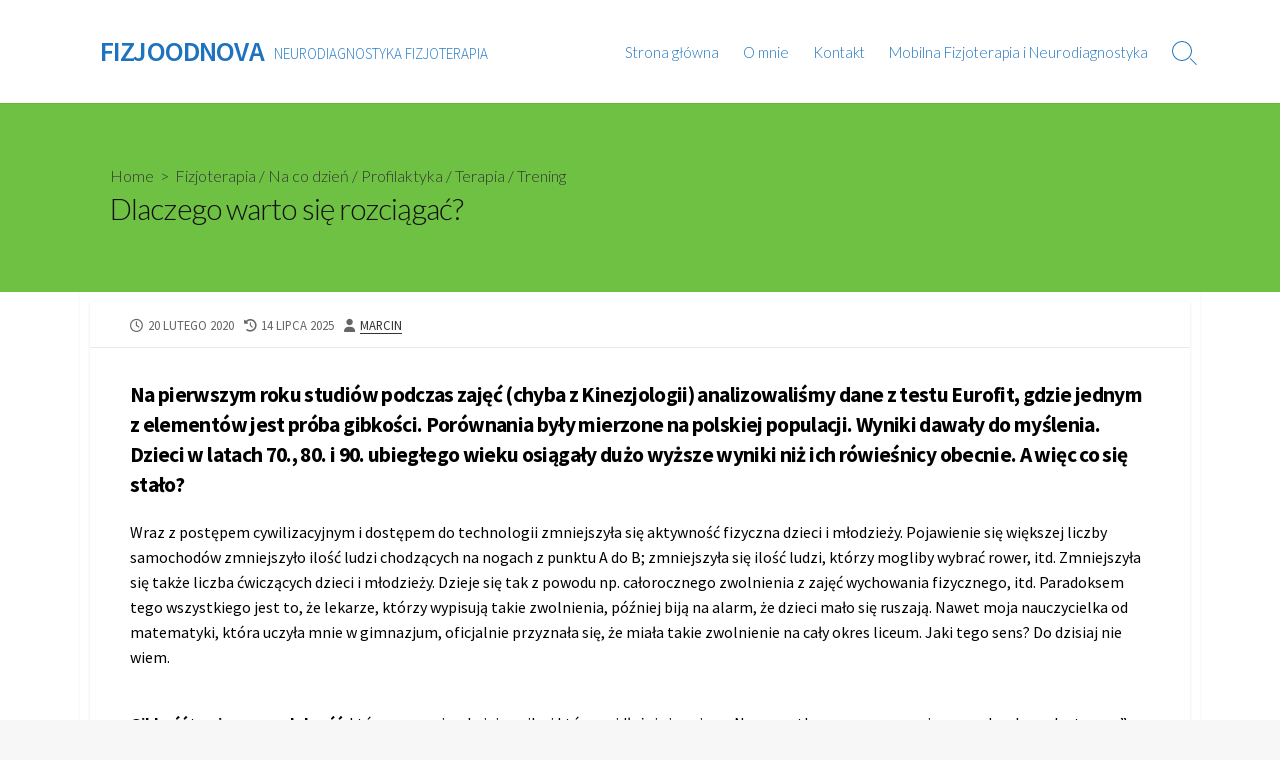

--- FILE ---
content_type: text/html; charset=UTF-8
request_url: https://fizjoodnova.pl/dlaczego-warto-sie-rozciagac/
body_size: 18553
content:
<!DOCTYPE html>
<html lang="pl-PL">
<head>
	<meta charset="UTF-8">
	<meta name="viewport" content="width=device-width, initial-scale=1.0">
	<meta content="#1e73be" name="theme-color">
	<link rel="profile" href="http://gmpg.org/xfn/11">
	<meta name='robots' content='index, follow, max-image-preview:large, max-snippet:-1, max-video-preview:-1' />
	<style>img:is([sizes="auto" i], [sizes^="auto," i]) { contain-intrinsic-size: 3000px 1500px }</style>
	
	<!-- This site is optimized with the Yoast SEO plugin v25.4 - https://yoast.com/wordpress/plugins/seo/ -->
	<title>Dlaczego warto się rozciągać? - FIZJOODNOVA</title>
	<link rel="canonical" href="https://fizjoodnova.pl/dlaczego-warto-sie-rozciagac/" />
	<meta property="og:locale" content="pl_PL" />
	<meta property="og:type" content="article" />
	<meta property="og:title" content="Dlaczego warto się rozciągać? - FIZJOODNOVA" />
	<meta property="og:description" content="Na pierwszym roku studiów podczas zajęć (chyba z Kinezjologii) analizowaliśmy dane z testu Eurofit, gdzie jednym z elementów jest próba gibkości. Porównania były mierzone na polskiej populacji. Wyniki dawały do myślenia. Dzieci w latach 70., 80. i 90. ubiegłego wieku osiągały dużo wyższe wyniki niż ich rówieśnicy obecnie. A więc co się stało? Wraz z postępem cywilizacyjnym i dostępem do&#046;&#046;&#046;" />
	<meta property="og:url" content="https://fizjoodnova.pl/dlaczego-warto-sie-rozciagac/" />
	<meta property="og:site_name" content="FIZJOODNOVA" />
	<meta property="article:published_time" content="2020-02-20T09:47:12+00:00" />
	<meta property="article:modified_time" content="2025-07-14T13:16:43+00:00" />
	<meta property="og:image" content="https://fizjoodnova.pl/wp-content/uploads/2020/02/stre.jpg" />
	<meta property="og:image:width" content="2112" />
	<meta property="og:image:height" content="1408" />
	<meta property="og:image:type" content="image/jpeg" />
	<meta name="author" content="Marcin" />
	<meta name="twitter:card" content="summary_large_image" />
	<meta name="twitter:label1" content="Napisane przez" />
	<meta name="twitter:data1" content="Marcin" />
	<meta name="twitter:label2" content="Szacowany czas czytania" />
	<meta name="twitter:data2" content="3 minuty" />
	<script type="application/ld+json" class="yoast-schema-graph">{"@context":"https://schema.org","@graph":[{"@type":"WebPage","@id":"https://fizjoodnova.pl/dlaczego-warto-sie-rozciagac/","url":"https://fizjoodnova.pl/dlaczego-warto-sie-rozciagac/","name":"Dlaczego warto się rozciągać? - FIZJOODNOVA","isPartOf":{"@id":"https://fizjoodnova.pl/#website"},"primaryImageOfPage":{"@id":"https://fizjoodnova.pl/dlaczego-warto-sie-rozciagac/#primaryimage"},"image":{"@id":"https://fizjoodnova.pl/dlaczego-warto-sie-rozciagac/#primaryimage"},"thumbnailUrl":"https://fizjoodnova.pl/wp-content/uploads/2020/02/stre.jpg","datePublished":"2020-02-20T09:47:12+00:00","dateModified":"2025-07-14T13:16:43+00:00","author":{"@id":"https://fizjoodnova.pl/#/schema/person/aafd6fe17f9b9a511ebf333094f9ce08"},"breadcrumb":{"@id":"https://fizjoodnova.pl/dlaczego-warto-sie-rozciagac/#breadcrumb"},"inLanguage":"pl-PL","potentialAction":[{"@type":"ReadAction","target":["https://fizjoodnova.pl/dlaczego-warto-sie-rozciagac/"]}]},{"@type":"ImageObject","inLanguage":"pl-PL","@id":"https://fizjoodnova.pl/dlaczego-warto-sie-rozciagac/#primaryimage","url":"https://fizjoodnova.pl/wp-content/uploads/2020/02/stre.jpg","contentUrl":"https://fizjoodnova.pl/wp-content/uploads/2020/02/stre.jpg","width":2112,"height":1408},{"@type":"BreadcrumbList","@id":"https://fizjoodnova.pl/dlaczego-warto-sie-rozciagac/#breadcrumb","itemListElement":[{"@type":"ListItem","position":1,"name":"Strona główna","item":"https://fizjoodnova.pl/"},{"@type":"ListItem","position":2,"name":"Dlaczego warto się rozciągać?"}]},{"@type":"WebSite","@id":"https://fizjoodnova.pl/#website","url":"https://fizjoodnova.pl/","name":"FIZJOODNOVA","description":"NEURODIAGNOSTYKA FIZJOTERAPIA","potentialAction":[{"@type":"SearchAction","target":{"@type":"EntryPoint","urlTemplate":"https://fizjoodnova.pl/?s={search_term_string}"},"query-input":{"@type":"PropertyValueSpecification","valueRequired":true,"valueName":"search_term_string"}}],"inLanguage":"pl-PL"},{"@type":"Person","@id":"https://fizjoodnova.pl/#/schema/person/aafd6fe17f9b9a511ebf333094f9ce08","name":"Marcin","image":{"@type":"ImageObject","inLanguage":"pl-PL","@id":"https://fizjoodnova.pl/#/schema/person/image/","url":"https://secure.gravatar.com/avatar/fdd1736c71ad461fdcc3cbfc91369c134345fec66d6e39b3b2c53142089a1819?s=96&d=mm&r=g","contentUrl":"https://secure.gravatar.com/avatar/fdd1736c71ad461fdcc3cbfc91369c134345fec66d6e39b3b2c53142089a1819?s=96&d=mm&r=g","caption":"Marcin"},"url":"https://fizjoodnova.pl/author/admin1234/"}]}</script>
	<!-- / Yoast SEO plugin. -->


<link rel="amphtml" href="https://fizjoodnova.pl/dlaczego-warto-sie-rozciagac/amp/" /><meta name="generator" content="AMP for WP 1.1.5"/><link rel='dns-prefetch' href='//fonts.googleapis.com' />
<link rel="alternate" type="application/rss+xml" title="FIZJOODNOVA &raquo; Kanał z wpisami" href="https://fizjoodnova.pl/feed/" />
<link rel="alternate" type="application/rss+xml" title="FIZJOODNOVA &raquo; Kanał z komentarzami" href="https://fizjoodnova.pl/comments/feed/" />
<link rel="alternate" type="application/rss+xml" title="FIZJOODNOVA &raquo; Dlaczego warto się rozciągać? Kanał z komentarzami" href="https://fizjoodnova.pl/dlaczego-warto-sie-rozciagac/feed/" />
		<!-- This site uses the Google Analytics by MonsterInsights plugin v9.11.0 - Using Analytics tracking - https://www.monsterinsights.com/ -->
							<script src="//www.googletagmanager.com/gtag/js?id=G-MHXG75MWE2"  data-cfasync="false" data-wpfc-render="false" type="text/javascript" async></script>
			<script data-cfasync="false" data-wpfc-render="false" type="text/javascript">
				var mi_version = '9.11.0';
				var mi_track_user = true;
				var mi_no_track_reason = '';
								var MonsterInsightsDefaultLocations = {"page_location":"https:\/\/fizjoodnova.pl\/dlaczego-warto-sie-rozciagac\/"};
								if ( typeof MonsterInsightsPrivacyGuardFilter === 'function' ) {
					var MonsterInsightsLocations = (typeof MonsterInsightsExcludeQuery === 'object') ? MonsterInsightsPrivacyGuardFilter( MonsterInsightsExcludeQuery ) : MonsterInsightsPrivacyGuardFilter( MonsterInsightsDefaultLocations );
				} else {
					var MonsterInsightsLocations = (typeof MonsterInsightsExcludeQuery === 'object') ? MonsterInsightsExcludeQuery : MonsterInsightsDefaultLocations;
				}

								var disableStrs = [
										'ga-disable-G-MHXG75MWE2',
									];

				/* Function to detect opted out users */
				function __gtagTrackerIsOptedOut() {
					for (var index = 0; index < disableStrs.length; index++) {
						if (document.cookie.indexOf(disableStrs[index] + '=true') > -1) {
							return true;
						}
					}

					return false;
				}

				/* Disable tracking if the opt-out cookie exists. */
				if (__gtagTrackerIsOptedOut()) {
					for (var index = 0; index < disableStrs.length; index++) {
						window[disableStrs[index]] = true;
					}
				}

				/* Opt-out function */
				function __gtagTrackerOptout() {
					for (var index = 0; index < disableStrs.length; index++) {
						document.cookie = disableStrs[index] + '=true; expires=Thu, 31 Dec 2099 23:59:59 UTC; path=/';
						window[disableStrs[index]] = true;
					}
				}

				if ('undefined' === typeof gaOptout) {
					function gaOptout() {
						__gtagTrackerOptout();
					}
				}
								window.dataLayer = window.dataLayer || [];

				window.MonsterInsightsDualTracker = {
					helpers: {},
					trackers: {},
				};
				if (mi_track_user) {
					function __gtagDataLayer() {
						dataLayer.push(arguments);
					}

					function __gtagTracker(type, name, parameters) {
						if (!parameters) {
							parameters = {};
						}

						if (parameters.send_to) {
							__gtagDataLayer.apply(null, arguments);
							return;
						}

						if (type === 'event') {
														parameters.send_to = monsterinsights_frontend.v4_id;
							var hookName = name;
							if (typeof parameters['event_category'] !== 'undefined') {
								hookName = parameters['event_category'] + ':' + name;
							}

							if (typeof MonsterInsightsDualTracker.trackers[hookName] !== 'undefined') {
								MonsterInsightsDualTracker.trackers[hookName](parameters);
							} else {
								__gtagDataLayer('event', name, parameters);
							}
							
						} else {
							__gtagDataLayer.apply(null, arguments);
						}
					}

					__gtagTracker('js', new Date());
					__gtagTracker('set', {
						'developer_id.dZGIzZG': true,
											});
					if ( MonsterInsightsLocations.page_location ) {
						__gtagTracker('set', MonsterInsightsLocations);
					}
										__gtagTracker('config', 'G-MHXG75MWE2', {"forceSSL":"true","link_attribution":"true"} );
										window.gtag = __gtagTracker;										(function () {
						/* https://developers.google.com/analytics/devguides/collection/analyticsjs/ */
						/* ga and __gaTracker compatibility shim. */
						var noopfn = function () {
							return null;
						};
						var newtracker = function () {
							return new Tracker();
						};
						var Tracker = function () {
							return null;
						};
						var p = Tracker.prototype;
						p.get = noopfn;
						p.set = noopfn;
						p.send = function () {
							var args = Array.prototype.slice.call(arguments);
							args.unshift('send');
							__gaTracker.apply(null, args);
						};
						var __gaTracker = function () {
							var len = arguments.length;
							if (len === 0) {
								return;
							}
							var f = arguments[len - 1];
							if (typeof f !== 'object' || f === null || typeof f.hitCallback !== 'function') {
								if ('send' === arguments[0]) {
									var hitConverted, hitObject = false, action;
									if ('event' === arguments[1]) {
										if ('undefined' !== typeof arguments[3]) {
											hitObject = {
												'eventAction': arguments[3],
												'eventCategory': arguments[2],
												'eventLabel': arguments[4],
												'value': arguments[5] ? arguments[5] : 1,
											}
										}
									}
									if ('pageview' === arguments[1]) {
										if ('undefined' !== typeof arguments[2]) {
											hitObject = {
												'eventAction': 'page_view',
												'page_path': arguments[2],
											}
										}
									}
									if (typeof arguments[2] === 'object') {
										hitObject = arguments[2];
									}
									if (typeof arguments[5] === 'object') {
										Object.assign(hitObject, arguments[5]);
									}
									if ('undefined' !== typeof arguments[1].hitType) {
										hitObject = arguments[1];
										if ('pageview' === hitObject.hitType) {
											hitObject.eventAction = 'page_view';
										}
									}
									if (hitObject) {
										action = 'timing' === arguments[1].hitType ? 'timing_complete' : hitObject.eventAction;
										hitConverted = mapArgs(hitObject);
										__gtagTracker('event', action, hitConverted);
									}
								}
								return;
							}

							function mapArgs(args) {
								var arg, hit = {};
								var gaMap = {
									'eventCategory': 'event_category',
									'eventAction': 'event_action',
									'eventLabel': 'event_label',
									'eventValue': 'event_value',
									'nonInteraction': 'non_interaction',
									'timingCategory': 'event_category',
									'timingVar': 'name',
									'timingValue': 'value',
									'timingLabel': 'event_label',
									'page': 'page_path',
									'location': 'page_location',
									'title': 'page_title',
									'referrer' : 'page_referrer',
								};
								for (arg in args) {
																		if (!(!args.hasOwnProperty(arg) || !gaMap.hasOwnProperty(arg))) {
										hit[gaMap[arg]] = args[arg];
									} else {
										hit[arg] = args[arg];
									}
								}
								return hit;
							}

							try {
								f.hitCallback();
							} catch (ex) {
							}
						};
						__gaTracker.create = newtracker;
						__gaTracker.getByName = newtracker;
						__gaTracker.getAll = function () {
							return [];
						};
						__gaTracker.remove = noopfn;
						__gaTracker.loaded = true;
						window['__gaTracker'] = __gaTracker;
					})();
									} else {
										console.log("");
					(function () {
						function __gtagTracker() {
							return null;
						}

						window['__gtagTracker'] = __gtagTracker;
						window['gtag'] = __gtagTracker;
					})();
									}
			</script>
							<!-- / Google Analytics by MonsterInsights -->
		<script type="text/javascript">
/* <![CDATA[ */
window._wpemojiSettings = {"baseUrl":"https:\/\/s.w.org\/images\/core\/emoji\/16.0.1\/72x72\/","ext":".png","svgUrl":"https:\/\/s.w.org\/images\/core\/emoji\/16.0.1\/svg\/","svgExt":".svg","source":{"concatemoji":"https:\/\/fizjoodnova.pl\/wp-includes\/js\/wp-emoji-release.min.js?ver=6.8.3"}};
/*! This file is auto-generated */
!function(s,n){var o,i,e;function c(e){try{var t={supportTests:e,timestamp:(new Date).valueOf()};sessionStorage.setItem(o,JSON.stringify(t))}catch(e){}}function p(e,t,n){e.clearRect(0,0,e.canvas.width,e.canvas.height),e.fillText(t,0,0);var t=new Uint32Array(e.getImageData(0,0,e.canvas.width,e.canvas.height).data),a=(e.clearRect(0,0,e.canvas.width,e.canvas.height),e.fillText(n,0,0),new Uint32Array(e.getImageData(0,0,e.canvas.width,e.canvas.height).data));return t.every(function(e,t){return e===a[t]})}function u(e,t){e.clearRect(0,0,e.canvas.width,e.canvas.height),e.fillText(t,0,0);for(var n=e.getImageData(16,16,1,1),a=0;a<n.data.length;a++)if(0!==n.data[a])return!1;return!0}function f(e,t,n,a){switch(t){case"flag":return n(e,"\ud83c\udff3\ufe0f\u200d\u26a7\ufe0f","\ud83c\udff3\ufe0f\u200b\u26a7\ufe0f")?!1:!n(e,"\ud83c\udde8\ud83c\uddf6","\ud83c\udde8\u200b\ud83c\uddf6")&&!n(e,"\ud83c\udff4\udb40\udc67\udb40\udc62\udb40\udc65\udb40\udc6e\udb40\udc67\udb40\udc7f","\ud83c\udff4\u200b\udb40\udc67\u200b\udb40\udc62\u200b\udb40\udc65\u200b\udb40\udc6e\u200b\udb40\udc67\u200b\udb40\udc7f");case"emoji":return!a(e,"\ud83e\udedf")}return!1}function g(e,t,n,a){var r="undefined"!=typeof WorkerGlobalScope&&self instanceof WorkerGlobalScope?new OffscreenCanvas(300,150):s.createElement("canvas"),o=r.getContext("2d",{willReadFrequently:!0}),i=(o.textBaseline="top",o.font="600 32px Arial",{});return e.forEach(function(e){i[e]=t(o,e,n,a)}),i}function t(e){var t=s.createElement("script");t.src=e,t.defer=!0,s.head.appendChild(t)}"undefined"!=typeof Promise&&(o="wpEmojiSettingsSupports",i=["flag","emoji"],n.supports={everything:!0,everythingExceptFlag:!0},e=new Promise(function(e){s.addEventListener("DOMContentLoaded",e,{once:!0})}),new Promise(function(t){var n=function(){try{var e=JSON.parse(sessionStorage.getItem(o));if("object"==typeof e&&"number"==typeof e.timestamp&&(new Date).valueOf()<e.timestamp+604800&&"object"==typeof e.supportTests)return e.supportTests}catch(e){}return null}();if(!n){if("undefined"!=typeof Worker&&"undefined"!=typeof OffscreenCanvas&&"undefined"!=typeof URL&&URL.createObjectURL&&"undefined"!=typeof Blob)try{var e="postMessage("+g.toString()+"("+[JSON.stringify(i),f.toString(),p.toString(),u.toString()].join(",")+"));",a=new Blob([e],{type:"text/javascript"}),r=new Worker(URL.createObjectURL(a),{name:"wpTestEmojiSupports"});return void(r.onmessage=function(e){c(n=e.data),r.terminate(),t(n)})}catch(e){}c(n=g(i,f,p,u))}t(n)}).then(function(e){for(var t in e)n.supports[t]=e[t],n.supports.everything=n.supports.everything&&n.supports[t],"flag"!==t&&(n.supports.everythingExceptFlag=n.supports.everythingExceptFlag&&n.supports[t]);n.supports.everythingExceptFlag=n.supports.everythingExceptFlag&&!n.supports.flag,n.DOMReady=!1,n.readyCallback=function(){n.DOMReady=!0}}).then(function(){return e}).then(function(){var e;n.supports.everything||(n.readyCallback(),(e=n.source||{}).concatemoji?t(e.concatemoji):e.wpemoji&&e.twemoji&&(t(e.twemoji),t(e.wpemoji)))}))}((window,document),window._wpemojiSettings);
/* ]]> */
</script>
<style id='wp-emoji-styles-inline-css' type='text/css'>

	img.wp-smiley, img.emoji {
		display: inline !important;
		border: none !important;
		box-shadow: none !important;
		height: 1em !important;
		width: 1em !important;
		margin: 0 0.07em !important;
		vertical-align: -0.1em !important;
		background: none !important;
		padding: 0 !important;
	}
</style>
<link rel='stylesheet' id='wp-block-library-css' href='https://fizjoodnova.pl/wp-includes/css/dist/block-library/style.min.css?ver=6.8.3' type='text/css' media='all' />
<style id='classic-theme-styles-inline-css' type='text/css'>
/*! This file is auto-generated */
.wp-block-button__link{color:#fff;background-color:#32373c;border-radius:9999px;box-shadow:none;text-decoration:none;padding:calc(.667em + 2px) calc(1.333em + 2px);font-size:1.125em}.wp-block-file__button{background:#32373c;color:#fff;text-decoration:none}
</style>
<style id='global-styles-inline-css' type='text/css'>
:root{--wp--preset--aspect-ratio--square: 1;--wp--preset--aspect-ratio--4-3: 4/3;--wp--preset--aspect-ratio--3-4: 3/4;--wp--preset--aspect-ratio--3-2: 3/2;--wp--preset--aspect-ratio--2-3: 2/3;--wp--preset--aspect-ratio--16-9: 16/9;--wp--preset--aspect-ratio--9-16: 9/16;--wp--preset--color--black: #000000;--wp--preset--color--cyan-bluish-gray: #abb8c3;--wp--preset--color--white: #ffffff;--wp--preset--color--pale-pink: #f78da7;--wp--preset--color--vivid-red: #cf2e2e;--wp--preset--color--luminous-vivid-orange: #ff6900;--wp--preset--color--luminous-vivid-amber: #fcb900;--wp--preset--color--light-green-cyan: #7bdcb5;--wp--preset--color--vivid-green-cyan: #00d084;--wp--preset--color--pale-cyan-blue: #8ed1fc;--wp--preset--color--vivid-cyan-blue: #0693e3;--wp--preset--color--vivid-purple: #9b51e0;--wp--preset--gradient--vivid-cyan-blue-to-vivid-purple: linear-gradient(135deg,rgba(6,147,227,1) 0%,rgb(155,81,224) 100%);--wp--preset--gradient--light-green-cyan-to-vivid-green-cyan: linear-gradient(135deg,rgb(122,220,180) 0%,rgb(0,208,130) 100%);--wp--preset--gradient--luminous-vivid-amber-to-luminous-vivid-orange: linear-gradient(135deg,rgba(252,185,0,1) 0%,rgba(255,105,0,1) 100%);--wp--preset--gradient--luminous-vivid-orange-to-vivid-red: linear-gradient(135deg,rgba(255,105,0,1) 0%,rgb(207,46,46) 100%);--wp--preset--gradient--very-light-gray-to-cyan-bluish-gray: linear-gradient(135deg,rgb(238,238,238) 0%,rgb(169,184,195) 100%);--wp--preset--gradient--cool-to-warm-spectrum: linear-gradient(135deg,rgb(74,234,220) 0%,rgb(151,120,209) 20%,rgb(207,42,186) 40%,rgb(238,44,130) 60%,rgb(251,105,98) 80%,rgb(254,248,76) 100%);--wp--preset--gradient--blush-light-purple: linear-gradient(135deg,rgb(255,206,236) 0%,rgb(152,150,240) 100%);--wp--preset--gradient--blush-bordeaux: linear-gradient(135deg,rgb(254,205,165) 0%,rgb(254,45,45) 50%,rgb(107,0,62) 100%);--wp--preset--gradient--luminous-dusk: linear-gradient(135deg,rgb(255,203,112) 0%,rgb(199,81,192) 50%,rgb(65,88,208) 100%);--wp--preset--gradient--pale-ocean: linear-gradient(135deg,rgb(255,245,203) 0%,rgb(182,227,212) 50%,rgb(51,167,181) 100%);--wp--preset--gradient--electric-grass: linear-gradient(135deg,rgb(202,248,128) 0%,rgb(113,206,126) 100%);--wp--preset--gradient--midnight: linear-gradient(135deg,rgb(2,3,129) 0%,rgb(40,116,252) 100%);--wp--preset--font-size--small: 13px;--wp--preset--font-size--medium: 20px;--wp--preset--font-size--large: 36px;--wp--preset--font-size--x-large: 42px;--wp--preset--spacing--20: 0.44rem;--wp--preset--spacing--30: 0.67rem;--wp--preset--spacing--40: 1rem;--wp--preset--spacing--50: 1.5rem;--wp--preset--spacing--60: 2.25rem;--wp--preset--spacing--70: 3.38rem;--wp--preset--spacing--80: 5.06rem;--wp--preset--shadow--natural: 6px 6px 9px rgba(0, 0, 0, 0.2);--wp--preset--shadow--deep: 12px 12px 50px rgba(0, 0, 0, 0.4);--wp--preset--shadow--sharp: 6px 6px 0px rgba(0, 0, 0, 0.2);--wp--preset--shadow--outlined: 6px 6px 0px -3px rgba(255, 255, 255, 1), 6px 6px rgba(0, 0, 0, 1);--wp--preset--shadow--crisp: 6px 6px 0px rgba(0, 0, 0, 1);}:where(.is-layout-flex){gap: 0.5em;}:where(.is-layout-grid){gap: 0.5em;}body .is-layout-flex{display: flex;}.is-layout-flex{flex-wrap: wrap;align-items: center;}.is-layout-flex > :is(*, div){margin: 0;}body .is-layout-grid{display: grid;}.is-layout-grid > :is(*, div){margin: 0;}:where(.wp-block-columns.is-layout-flex){gap: 2em;}:where(.wp-block-columns.is-layout-grid){gap: 2em;}:where(.wp-block-post-template.is-layout-flex){gap: 1.25em;}:where(.wp-block-post-template.is-layout-grid){gap: 1.25em;}.has-black-color{color: var(--wp--preset--color--black) !important;}.has-cyan-bluish-gray-color{color: var(--wp--preset--color--cyan-bluish-gray) !important;}.has-white-color{color: var(--wp--preset--color--white) !important;}.has-pale-pink-color{color: var(--wp--preset--color--pale-pink) !important;}.has-vivid-red-color{color: var(--wp--preset--color--vivid-red) !important;}.has-luminous-vivid-orange-color{color: var(--wp--preset--color--luminous-vivid-orange) !important;}.has-luminous-vivid-amber-color{color: var(--wp--preset--color--luminous-vivid-amber) !important;}.has-light-green-cyan-color{color: var(--wp--preset--color--light-green-cyan) !important;}.has-vivid-green-cyan-color{color: var(--wp--preset--color--vivid-green-cyan) !important;}.has-pale-cyan-blue-color{color: var(--wp--preset--color--pale-cyan-blue) !important;}.has-vivid-cyan-blue-color{color: var(--wp--preset--color--vivid-cyan-blue) !important;}.has-vivid-purple-color{color: var(--wp--preset--color--vivid-purple) !important;}.has-black-background-color{background-color: var(--wp--preset--color--black) !important;}.has-cyan-bluish-gray-background-color{background-color: var(--wp--preset--color--cyan-bluish-gray) !important;}.has-white-background-color{background-color: var(--wp--preset--color--white) !important;}.has-pale-pink-background-color{background-color: var(--wp--preset--color--pale-pink) !important;}.has-vivid-red-background-color{background-color: var(--wp--preset--color--vivid-red) !important;}.has-luminous-vivid-orange-background-color{background-color: var(--wp--preset--color--luminous-vivid-orange) !important;}.has-luminous-vivid-amber-background-color{background-color: var(--wp--preset--color--luminous-vivid-amber) !important;}.has-light-green-cyan-background-color{background-color: var(--wp--preset--color--light-green-cyan) !important;}.has-vivid-green-cyan-background-color{background-color: var(--wp--preset--color--vivid-green-cyan) !important;}.has-pale-cyan-blue-background-color{background-color: var(--wp--preset--color--pale-cyan-blue) !important;}.has-vivid-cyan-blue-background-color{background-color: var(--wp--preset--color--vivid-cyan-blue) !important;}.has-vivid-purple-background-color{background-color: var(--wp--preset--color--vivid-purple) !important;}.has-black-border-color{border-color: var(--wp--preset--color--black) !important;}.has-cyan-bluish-gray-border-color{border-color: var(--wp--preset--color--cyan-bluish-gray) !important;}.has-white-border-color{border-color: var(--wp--preset--color--white) !important;}.has-pale-pink-border-color{border-color: var(--wp--preset--color--pale-pink) !important;}.has-vivid-red-border-color{border-color: var(--wp--preset--color--vivid-red) !important;}.has-luminous-vivid-orange-border-color{border-color: var(--wp--preset--color--luminous-vivid-orange) !important;}.has-luminous-vivid-amber-border-color{border-color: var(--wp--preset--color--luminous-vivid-amber) !important;}.has-light-green-cyan-border-color{border-color: var(--wp--preset--color--light-green-cyan) !important;}.has-vivid-green-cyan-border-color{border-color: var(--wp--preset--color--vivid-green-cyan) !important;}.has-pale-cyan-blue-border-color{border-color: var(--wp--preset--color--pale-cyan-blue) !important;}.has-vivid-cyan-blue-border-color{border-color: var(--wp--preset--color--vivid-cyan-blue) !important;}.has-vivid-purple-border-color{border-color: var(--wp--preset--color--vivid-purple) !important;}.has-vivid-cyan-blue-to-vivid-purple-gradient-background{background: var(--wp--preset--gradient--vivid-cyan-blue-to-vivid-purple) !important;}.has-light-green-cyan-to-vivid-green-cyan-gradient-background{background: var(--wp--preset--gradient--light-green-cyan-to-vivid-green-cyan) !important;}.has-luminous-vivid-amber-to-luminous-vivid-orange-gradient-background{background: var(--wp--preset--gradient--luminous-vivid-amber-to-luminous-vivid-orange) !important;}.has-luminous-vivid-orange-to-vivid-red-gradient-background{background: var(--wp--preset--gradient--luminous-vivid-orange-to-vivid-red) !important;}.has-very-light-gray-to-cyan-bluish-gray-gradient-background{background: var(--wp--preset--gradient--very-light-gray-to-cyan-bluish-gray) !important;}.has-cool-to-warm-spectrum-gradient-background{background: var(--wp--preset--gradient--cool-to-warm-spectrum) !important;}.has-blush-light-purple-gradient-background{background: var(--wp--preset--gradient--blush-light-purple) !important;}.has-blush-bordeaux-gradient-background{background: var(--wp--preset--gradient--blush-bordeaux) !important;}.has-luminous-dusk-gradient-background{background: var(--wp--preset--gradient--luminous-dusk) !important;}.has-pale-ocean-gradient-background{background: var(--wp--preset--gradient--pale-ocean) !important;}.has-electric-grass-gradient-background{background: var(--wp--preset--gradient--electric-grass) !important;}.has-midnight-gradient-background{background: var(--wp--preset--gradient--midnight) !important;}.has-small-font-size{font-size: var(--wp--preset--font-size--small) !important;}.has-medium-font-size{font-size: var(--wp--preset--font-size--medium) !important;}.has-large-font-size{font-size: var(--wp--preset--font-size--large) !important;}.has-x-large-font-size{font-size: var(--wp--preset--font-size--x-large) !important;}
:where(.wp-block-post-template.is-layout-flex){gap: 1.25em;}:where(.wp-block-post-template.is-layout-grid){gap: 1.25em;}
:where(.wp-block-columns.is-layout-flex){gap: 2em;}:where(.wp-block-columns.is-layout-grid){gap: 2em;}
:root :where(.wp-block-pullquote){font-size: 1.5em;line-height: 1.6;}
</style>
<link rel='stylesheet' id='GoogleFonts-css' href='//fonts.googleapis.com/css?family=Lato%3A300%2C400%2C700&#038;display=swap&#038;ver=1.0.0' type='text/css' media='all' />
<link rel='stylesheet' id='cd-style-css' href='https://fizjoodnova.pl/wp-content/themes/coldbox/assets/css/style.min.css?ver=1.9.5' type='text/css' media='all' />
<style id='cd-style-inline-css' type='text/css'>
.prev .post-thumbnail{background-image:url("https://fizjoodnova.pl/wp-content/uploads/2020/02/3CA69131-EC0B-4320-9C4A-E83156E82AAD-768x768.jpg")}
.next .post-thumbnail{background-image:url("https://fizjoodnova.pl/wp-content/uploads/2020/02/stres-scaled.jpeg")}
@media screen and (max-width:640px){.grid-view .article,.grid-view .page,.grid-view .post{width:100%}}body .site-info{padding-top:35px;padding-bottom:35px}.entry a,.title-box a:hover,.post-meta a:hover,.post-meta.content-box a:hover,.post-btm-tags a:hover,p.post-btm-cats a:hover,.related-posts .post-category a,.related-posts .post:hover .post-title,.post-pages,.grid-view .post-inner a:hover .post-title,.standard-view .post-title:hover,ul.page-numbers,.widget #wp-calendar a,.widget .widgets-list-layout li:hover a,#comment-list .comment-author .fn a,#respond .logged-in-as a:hover,.comment-pages,.comment-pages a,.comment-pages span,.comment-body a,.comment-tabmenu .active>a,.standard-view .post-inner:hover .post-title,.widget .textwidget a{color:#1e73be}#comments input[type=submit],.post-tags a,.post-tags a,.main-archive .post-date,.action-bar,input[type=submit]:hover,input[type=submit]:focus,input[type=button]:hover,input[type=button]:focus,button[type=submit]:hover,button[type=submit]:focus,button[type=button]:hover,button[type=button]:focus{background-color:#1e73be}.comment-pages>a:hover,.comment-pages span,.post-pages>a:hover>span,.post-pages>span,ul.page-numbers span.page-numbers.current,ul.page-numbers a.page-numbers:hover{border-bottom-color:#1e73be}textarea:focus{border-color:#1e73be}::selection{background-color:#1e73be}::moz-selection{background-color:#1e73be}.entry a:hover,.comment-body a:hover,.sidebar #wp-calender a:hover,.widget .textwidget a:hover{color:#6fc143}.site-info,.site-title{color:#1e73be}.site-description{color:rgb(40,125,200)}.header-menu .menu-container>li>a{color:#1e73be}.header-menu .menu-container>li:hover>a{color:rgb(10,95,170)}:root body .search-toggle span.icon.search{border-color:#1e73be}:root body .search-toggle span.icon.search::before,.nav-toggle .bottom,.nav-toggle .middle,.nav-toggle .top{background-color:#1e73be}@media screen and (max-width:767px){#header-nav{background-color:#1e73be}}.footer-bottom{background-color:#1e73be}.title-box{background-color:#6fc143}.content-inner{background-color:#fff}.sidebar{background-color:#1e73be}
</style>
<link rel='stylesheet' id='SourceSansPro-css' href='//fonts.googleapis.com/css?family=Source+Sans+Pro%3A300%2C400%2C400i%2C600%2C600i%2C700&#038;display=swap&#038;ver=1.0.0' type='text/css' media='all' />
<style id='akismet-widget-style-inline-css' type='text/css'>

			.a-stats {
				--akismet-color-mid-green: #357b49;
				--akismet-color-white: #fff;
				--akismet-color-light-grey: #f6f7f7;

				max-width: 350px;
				width: auto;
			}

			.a-stats * {
				all: unset;
				box-sizing: border-box;
			}

			.a-stats strong {
				font-weight: 600;
			}

			.a-stats a.a-stats__link,
			.a-stats a.a-stats__link:visited,
			.a-stats a.a-stats__link:active {
				background: var(--akismet-color-mid-green);
				border: none;
				box-shadow: none;
				border-radius: 8px;
				color: var(--akismet-color-white);
				cursor: pointer;
				display: block;
				font-family: -apple-system, BlinkMacSystemFont, 'Segoe UI', 'Roboto', 'Oxygen-Sans', 'Ubuntu', 'Cantarell', 'Helvetica Neue', sans-serif;
				font-weight: 500;
				padding: 12px;
				text-align: center;
				text-decoration: none;
				transition: all 0.2s ease;
			}

			/* Extra specificity to deal with TwentyTwentyOne focus style */
			.widget .a-stats a.a-stats__link:focus {
				background: var(--akismet-color-mid-green);
				color: var(--akismet-color-white);
				text-decoration: none;
			}

			.a-stats a.a-stats__link:hover {
				filter: brightness(110%);
				box-shadow: 0 4px 12px rgba(0, 0, 0, 0.06), 0 0 2px rgba(0, 0, 0, 0.16);
			}

			.a-stats .count {
				color: var(--akismet-color-white);
				display: block;
				font-size: 1.5em;
				line-height: 1.4;
				padding: 0 13px;
				white-space: nowrap;
			}
		
</style>
<script type="text/javascript" src="https://fizjoodnova.pl/wp-content/plugins/google-analytics-for-wordpress/assets/js/frontend-gtag.min.js?ver=9.11.0" id="monsterinsights-frontend-script-js" async="async" data-wp-strategy="async"></script>
<script data-cfasync="false" data-wpfc-render="false" type="text/javascript" id='monsterinsights-frontend-script-js-extra'>/* <![CDATA[ */
var monsterinsights_frontend = {"js_events_tracking":"true","download_extensions":"doc,pdf,ppt,zip,xls,docx,pptx,xlsx","inbound_paths":"[{\"path\":\"\\\/go\\\/\",\"label\":\"affiliate\"},{\"path\":\"\\\/recommend\\\/\",\"label\":\"affiliate\"}]","home_url":"https:\/\/fizjoodnova.pl","hash_tracking":"false","v4_id":"G-MHXG75MWE2"};/* ]]> */
</script>
<script type="text/javascript" src="https://fizjoodnova.pl/wp-includes/js/dist/vendor/wp-polyfill.min.js?ver=3.15.0" id="wp-polyfill-js"></script>
<script type="text/javascript" defer src="https://fizjoodnova.pl/wp-content/themes/coldbox/assets/js/min/scripts.js?ver=1.9.5" id="cd-script-js"></script>
<link rel="https://api.w.org/" href="https://fizjoodnova.pl/wp-json/" /><link rel="alternate" title="JSON" type="application/json" href="https://fizjoodnova.pl/wp-json/wp/v2/posts/185" /><link rel="EditURI" type="application/rsd+xml" title="RSD" href="https://fizjoodnova.pl/xmlrpc.php?rsd" />
<meta name="generator" content="WordPress 6.8.3" />
<link rel='shortlink' href='https://fizjoodnova.pl/?p=185' />
<link rel="alternate" title="oEmbed (JSON)" type="application/json+oembed" href="https://fizjoodnova.pl/wp-json/oembed/1.0/embed?url=https%3A%2F%2Ffizjoodnova.pl%2Fdlaczego-warto-sie-rozciagac%2F" />
<link rel="alternate" title="oEmbed (XML)" type="text/xml+oembed" href="https://fizjoodnova.pl/wp-json/oembed/1.0/embed?url=https%3A%2F%2Ffizjoodnova.pl%2Fdlaczego-warto-sie-rozciagac%2F&#038;format=xml" />
<link rel="pingback" href="https://fizjoodnova.pl/xmlrpc.php">
<style>#header { background-image: url('https://fizjoodnova.pl/wp-content/uploads/2019/12/logo.jpg'); }</style><style type="text/css" id="custom-background-css">
body.custom-background { background-color: #f7f7f7; background-image: url("https://fizjoodnova.pl/wp-content/uploads/2025/02/FIZJOODNOVA-logo-NOWE-2-scaled.jpg"); background-position: center center; background-size: cover; background-repeat: no-repeat; background-attachment: fixed; }
</style>
	<link rel="icon" href="https://fizjoodnova.pl/wp-content/uploads/2019/12/cropped-logo-32x32.jpg" sizes="32x32" />
<link rel="icon" href="https://fizjoodnova.pl/wp-content/uploads/2019/12/cropped-logo-192x192.jpg" sizes="192x192" />
<link rel="apple-touch-icon" href="https://fizjoodnova.pl/wp-content/uploads/2019/12/cropped-logo-180x180.jpg" />
<meta name="msapplication-TileImage" content="https://fizjoodnova.pl/wp-content/uploads/2019/12/cropped-logo-270x270.jpg" />
		<style type="text/css" id="wp-custom-css">
			G-GMQ3TFQQL2 trustindex no-registration=google		</style>
		</head>

<body class="wp-singular post-template-default single single-post postid-185 single-format-standard custom-background wp-theme-coldbox header-menu-enabled sticky-header bottom-sidebar-s1 header-row">

	
<a class="skip-link screen-reader-text noscroll" href="#content">
	Skip to content</a>


	<header id="header" class="header" role="banner">

		<div class="header-inner container">

			<div class="site-info">

				<a href="https://fizjoodnova.pl" title="FIZJOODNOVA"><h2 class="site-title">FIZJOODNOVA</h2></a>
									<p class="site-description">NEURODIAGNOSTYKA FIZJOTERAPIA</p>
							</div>

			
			
				<nav id="header-menu" class="header-menu" role="navigation" aria-label="Header Menu"><ul id="header-nav" class="menu-container"><li id="menu-item-35" class="menu-item menu-item-type-custom menu-item-object-custom menu-item-home menu-item-35"><a href="http://fizjoodnova.pl/">Strona główna</a></li>
<li id="menu-item-48" class="menu-item menu-item-type-post_type menu-item-object-page menu-item-48"><a href="https://fizjoodnova.pl/o-mnie/">O mnie</a></li>
<li id="menu-item-53" class="menu-item menu-item-type-post_type menu-item-object-page menu-item-53"><a href="https://fizjoodnova.pl/kontakt/">Kontakt</a></li>
<li id="menu-item-314" class="menu-item menu-item-type-post_type menu-item-object-page menu-item-314"><a href="https://fizjoodnova.pl/mobilna-fizjoterapia/">Mobilna Fizjoterapia i Neurodiagnostyka</a></li>
<li class="menu-item"><button id="close-mobile-menu" class="screen-reader-text close-mobile-menu">Close menu</button></li></ul><!--/#header-nav--></nav>
				<button class="search-toggle">
					<span class="icon search" aria-hidden="true"></span>
					<span class="screen-reader-text">Search Toggle</span>
				</button>
									<button id="header-nav-toggle" class="nav-toggle header-menu" on="tap:amp-sidebar.open">
					<span class="top" aria-hidden="true"></span>
					<span class="middle" aria-hidden="true"></span>
					<span class="bottom" aria-hidden="true"></span>
					<span class="screen-reader-text">Menu</span>
				</button>				
			

		</div>

</header>


	<main id="main" class="main-single" role="main">

		<article id="post-185" class="main-inner post-185 post type-post status-publish format-standard has-post-thumbnail hentry category-fizjoterapia category-na-co-dzien category-profilaktyka category-terapia category-trening tag-na-co-dzien tag-profilaktyka tag-rozciaganie tag-terapia tag-trening">

				<header class="title-box">
		<div class="title-box-inner container">
			<div class="breadcrumb"><a href="https://fizjoodnova.pl">Home</a>&nbsp;&nbsp;&gt;&nbsp;&nbsp;<a href="https://fizjoodnova.pl/category/fizjoterapia/" rel="category tag">Fizjoterapia</a> &#47; <a href="https://fizjoodnova.pl/category/na-co-dzien/" rel="category tag">Na co dzień</a> &#47; <a href="https://fizjoodnova.pl/category/profilaktyka/" rel="category tag">Profilaktyka</a> &#47; <a href="https://fizjoodnova.pl/category/terapia/" rel="category tag">Terapia</a> &#47; <a href="https://fizjoodnova.pl/category/trening/" rel="category tag">Trening</a></div>
			<h1 class="post-title">Dlaczego warto się rozciągać?</h1>
		</div>
	</header>
	
			<div class="container-outer">

				<div class="container">

					<div id="content" class="content">

						<div class="content-inner">

							<div class="content-inside">

								<footer class="post-meta content-box">

									
																		
																					<p class="post-date-wrapper">
												<span class="far fa-clock" aria-hidden="true"></span>
												<span class="screen-reader-text">Published date</span>
												<time class="post-date" datetime="2020-02-20T10:47:12+01:00">20 lutego 2020</time>
											</p>
																				<p class="post-modified-wrapper">
											<span class="fas fa-history" aria-hidden="true"></span>
											<span class="screen-reader-text">Last modified date</span>
											<time class="post-modified" datetime="2025-07-14T15:16:43+02:00">14 lipca 2025</time>
										</p>

																			
									
																			<p class="post-author">
											<span class="fas fa-user" aria-hidden="true"></span>
											<span class="screen-reader-text">Author</span>
											<a href="https://fizjoodnova.pl/author/admin1234/" title="Wpisy od Marcin" rel="author">Marcin</a>										</p>
									
																	</footer>

								

								<div class="entry content-box">
									<div class="entry-inner"><h4><span style="color: #000000;">Na pierwszym roku studiów podczas zajęć (chyba z Kinezjologii) analizowaliśmy dane z testu Eurofit, gdzie jednym z elementów jest próba gibkości. Porównania były mierzone na polskiej populacji. Wyniki dawały do myślenia. Dzieci w latach 70., 80. i 90. ubiegłego wieku osiągały dużo wyższe wyniki niż ich rówieśnicy obecnie. A więc co się stało?</span></h4>
<p><span style="color: #000000;">Wraz z postępem cywilizacyjnym i dostępem do technologii zmniejszyła się aktywność fizyczna dzieci i młodzieży. Pojawienie się większej liczby samochodów zmniejszyło ilość ludzi chodzących na nogach z punktu A do B; zmniejszyła się ilość ludzi, którzy mogliby wybrać rower, itd. Zmniejszyła się także liczba ćwiczących dzieci i młodzieży. Dzieje się tak z powodu np. całorocznego zwolnienia z zajęć wychowania fizycznego, itd. Paradoksem tego wszystkiego jest to, że lekarze, którzy wypisują takie zwolnienia, później biją na alarm, że dzieci mało się ruszają. Nawet moja nauczycielka od matematyki, która uczyła mnie w gimnazjum, oficjalnie przyznała się, że miała takie zwolnienie na cały okres liceum. Jaki tego sens? Do dzisiaj nie wiem. </span></p>
<p><span style="color: #000000;"><br /><strong>Gibkość</strong> to <strong>pierwsza zdolność</strong>, która nam najszybciej zanika i którą najdłużej się osiąga. Na początku naszego rozwoju mamy bardzo &#8222;elastyczne&#8221; ciało, więc nie przykładamy szczególnej wagi do niej, bo jest naturalna. Dopiero w późniejszych okresach wszystko się zmienia. Wtedy dochodzi do momentu, gdzie ćwiczenia rozciągające sprawiają ból, są nieprzyjemne i odrzuca się je. Też na początku miałem takie podejście. Na szczęście się to zmieniło i aktualnie codziennie się rozciągam. </span><br /><span style="color: #000000;">Celem rozciągania jest uzyskanie i utrzymanie optymalnego ruchu w stawie.</span></p>
<h5><br /><span style="color: #000000;">Wpływ rozciągania na ciało:</span></h5>
<ul>
<li><span style="color: #000000;">Zwiększenie zakresu ruchu;</span></li>
<li><span style="color: #000000;">Utrzymanie zakresu ruchu;</span></li>
<li><span style="color: #000000;">Doskonalenie postawy;</span></li>
<li><span style="color: #000000;">Zredukowanie bólów mięśniowych;</span></li>
<li><span style="color: #000000;">Zapobieganie urazom mięśniowo – szkieletowym;</span></li>
<li><span style="color: #000000;">Zapewnienie relaksacji;</span></li>
<li><span style="color: #000000;">Zmniejszenie napięcia nerwowo – mięśniowego.</span></li>
</ul>
<h5><span style="color: #000000;">Zalety:</span></h5>
<ul>
<li><span style="color: #000000;">Wspomaganie sprawności fizycznej &#8211; poprawa sprawności działania dzięki ekonomizacji wysiłku. Nadmiernie napięte mięśnie mają ograniczoną zdolność do właściwego kurczenia się;</span></li>
<li><span style="color: #000000;">Zapobieganie kontuzji &#8211; obniżenie ryzyka naciągnięć i naderwań mięśni;</span></li>
<li><span style="color: #000000;">Optymalizacja procesu uczenia się i wykonywania niektórych technik;</span></li>
<li><span style="color: #000000;">Relaksacja fizyczna i psychiczna;</span></li>
<li><span style="color: #000000;">Zwiększenie świadomości i kontroli własnego ciała;</span></li>
<li><span style="color: #000000;">Obniżenie ryzyka bólów dolnego odcinka kręgosłupa;</span></li>
<li><span style="color: #000000;">Zapobieganie bólów mięśniowych.</span></li>
</ul>
<p><span style="color: #000000;">Jednak jak wszystko, trening gibkościowy ma wady, jednak jest ich mniej niż korzyści:</span></p>
<ul>
<li>Obniżenie tzw. „ sztywności” mięśni, czyli obniżenie pochłanianej ilości energii. Rozciąganie przed wysiłkiem obniża wielkość rozwijanej siły i mocy, a także wytrzymałość siłową, czas reakcji i szybkość ruchu;</li>
<li>Przewaga rozciągania działa antagonistycznie do treningu siłowego, czyli obniża siłę. Dlatego musi być to odpowiednio rozgraniczone.</li>
</ul>
<p>Jak zacząć?<br />Na początku rozciągaj się tak, aby czuć rozciąganie i lekki ból. Zbyt gwałtowne i szybkie rozciąganie, uszkodzi włókna mięśniowe i spowoduje spory ból mięśni. Rozciąganie to proces długofalowy. Dużego zakresu nie da się osiągnąć na pierwszym treningu, dlatego ten trening wymaga dużo cierpliwości i mozolnej pracy. Ale z biegiem czasu zobaczysz swój rezultat.</p>
<p style="text-align: right;">Powodzenia,<br />Marcin Fatla</p>
<p>Obrazek wyróżniający pochodzi z: https://images.app.goo.gl/WCwyp8RZQPog6bP88</p>


<p></p>
</div>
																		<div class="btm-post-meta">
																					<p class="post-btm-cats"><span class="meta-label">Categories:</span><a href="https://fizjoodnova.pl/category/fizjoterapia/" rel="category tag">Fizjoterapia</a>&#8203;<a href="https://fizjoodnova.pl/category/na-co-dzien/" rel="category tag">Na co dzień</a>&#8203;<a href="https://fizjoodnova.pl/category/profilaktyka/" rel="category tag">Profilaktyka</a>&#8203;<a href="https://fizjoodnova.pl/category/terapia/" rel="category tag">Terapia</a>&#8203;<a href="https://fizjoodnova.pl/category/trening/" rel="category tag">Trening</a> </p>
																															<p class="post-btm-tags"> <span class="meta-label">Tags:</span><a href="https://fizjoodnova.pl/tag/na-co-dzien/" rel="tag">Na co dzień</a><a href="https://fizjoodnova.pl/tag/profilaktyka/" rel="tag">Profilaktyka</a><a href="https://fizjoodnova.pl/tag/rozciaganie/" rel="tag">Rozciąganie</a><a href="https://fizjoodnova.pl/tag/terapia/" rel="tag">Terapia</a><a href="https://fizjoodnova.pl/tag/trening/" rel="tag">Trening</a> </p>																			</div>
																			
<div class="author-box">
	<div class="author-thumbnail">
		<img alt='' src='https://secure.gravatar.com/avatar/fdd1736c71ad461fdcc3cbfc91369c134345fec66d6e39b3b2c53142089a1819?s=74&#038;d=mm&#038;r=g' srcset='https://secure.gravatar.com/avatar/fdd1736c71ad461fdcc3cbfc91369c134345fec66d6e39b3b2c53142089a1819?s=148&#038;d=mm&#038;r=g 2x' class='avatar avatar-74 photo' height='74' width='74' decoding='async'/>	</div>
	<div class="author-content">
		<div class="author-infomation">
			<p class="author-name">Marcin</p>
			<div class="author-links">
				<ul class="social-links has-3  ">			<li class="facebook-official-container">
				<a class="facebook-official" href="https://www.facebook.com/FizjoOdnova-1474393099266745/" title="Facebook" >
					<span class="fab fa-facebook" aria-hidden="true"></span>
					<span class="screen-reader-text">Facebook</span>
				</a>
			</li>
						<li class="linkedin-square-container">
				<a class="linkedin-square" href="http://linkedin.com/in/marcin-fatla" title="Linkedin" >
					<span class="fab fa-linkedin" aria-hidden="true"></span>
					<span class="screen-reader-text">Linkedin</span>
				</a>
			</li>
						<li class="instagram-container">
				<a class="instagram" href="https://www.instagram.com/fizjoodnova_blog_masaz/" title="Instagram" >
					<span class="fab fa-instagram" aria-hidden="true"></span>
					<span class="screen-reader-text">Instagram</span>
				</a>
			</li>
			</ul>			</div>
		</div>
		<p class="author-description"></p>
	</div>
</div>
																	</div>


								


	<section class="related-posts content-box">

		<h2 class="related-head content-box-heading">Related Posts</h2>
		<ul class="related-posts-list">


			
				<li class="related-article">
					<article class="post-361 post type-post status-publish format-standard has-post-thumbnail hentry category-autoterapia category-fizjoterapia category-glowa category-masaz category-medycyna category-na-co-dzien category-profilaktyka category-psychologia category-rehabilitacja category-terapia tag-autoterapia tag-fizjoterapia tag-glowa tag-masaz tag-medycyna tag-na-co-dzien tag-profilaktyka tag-psychologia tag-rehabilitacja tag-terapia">

						<figure class="post-thumbnail">
							<a href="https://fizjoodnova.pl/bol-glowy-rozluznij-zoladek/">
								<img width="500" height="250" src="https://fizjoodnova.pl/wp-content/uploads/2020/06/bania-500x250.jpg" class="attachment-cd-medium size-cd-medium wp-post-image" alt="" decoding="async" fetchpriority="high" />							</a>
						</figure>

						<div class="post-content">
							<div class="post-category"><a href="https://fizjoodnova.pl/category/autoterapia/" rel="category tag">Autoterapia</a> / <a href="https://fizjoodnova.pl/category/fizjoterapia/" rel="category tag">Fizjoterapia</a> / <a href="https://fizjoodnova.pl/category/glowa/" rel="category tag">Głowa</a> / <a href="https://fizjoodnova.pl/category/masaz/" rel="category tag">Masaż</a> / <a href="https://fizjoodnova.pl/category/medycyna/" rel="category tag">Medycyna</a> / <a href="https://fizjoodnova.pl/category/na-co-dzien/" rel="category tag">Na co dzień</a> / <a href="https://fizjoodnova.pl/category/profilaktyka/" rel="category tag">Profilaktyka</a> / <a href="https://fizjoodnova.pl/category/psychologia/" rel="category tag">Psychologia</a> / <a href="https://fizjoodnova.pl/category/rehabilitacja/" rel="category tag">Rehabilitacja</a> / <a href="https://fizjoodnova.pl/category/terapia/" rel="category tag">Terapia</a></div>
							<h3 class="post-title"><a href="https://fizjoodnova.pl/bol-glowy-rozluznij-zoladek/">Ból głowy? Rozluźnij żołądek</a></h3>
						</div>

					</article>
				</li>

			
				<li class="related-article">
					<article class="post-345 post type-post status-publish format-standard has-post-thumbnail hentry category-autoterapia category-fizjoterapia category-kolana category-masaz category-medycyna category-na-co-dzien category-odcinek-ledzwiowy category-profilaktyka category-rehabilitacja category-sport category-terapia category-trening tag-autoterapia tag-blizny tag-bol tag-fizjoterapia tag-odcinek-ledzwiowy tag-rehabilitacja tag-sport tag-trening tag-urazy">

						<figure class="post-thumbnail">
							<a href="https://fizjoodnova.pl/pacjent-cierpial-przez-blizne-na-kolanie/">
								<img width="500" height="250" src="https://fizjoodnova.pl/wp-content/uploads/2020/05/lokalizacja-blizny-500x250.jpg" class="attachment-cd-medium size-cd-medium wp-post-image" alt="" decoding="async" />							</a>
						</figure>

						<div class="post-content">
							<div class="post-category"><a href="https://fizjoodnova.pl/category/autoterapia/" rel="category tag">Autoterapia</a> / <a href="https://fizjoodnova.pl/category/fizjoterapia/" rel="category tag">Fizjoterapia</a> / <a href="https://fizjoodnova.pl/category/kolana/" rel="category tag">Kolana</a> / <a href="https://fizjoodnova.pl/category/masaz/" rel="category tag">Masaż</a> / <a href="https://fizjoodnova.pl/category/medycyna/" rel="category tag">Medycyna</a> / <a href="https://fizjoodnova.pl/category/na-co-dzien/" rel="category tag">Na co dzień</a> / <a href="https://fizjoodnova.pl/category/odcinek-ledzwiowy/" rel="category tag">Odcinek lędźwiowy</a> / <a href="https://fizjoodnova.pl/category/profilaktyka/" rel="category tag">Profilaktyka</a> / <a href="https://fizjoodnova.pl/category/rehabilitacja/" rel="category tag">Rehabilitacja</a> / <a href="https://fizjoodnova.pl/category/sport/" rel="category tag">Sport</a> / <a href="https://fizjoodnova.pl/category/terapia/" rel="category tag">Terapia</a> / <a href="https://fizjoodnova.pl/category/trening/" rel="category tag">Trening</a></div>
							<h3 class="post-title"><a href="https://fizjoodnova.pl/pacjent-cierpial-przez-blizne-na-kolanie/">Pacjent cierpiał przez bliznę na kolanie</a></h3>
						</div>

					</article>
				</li>

			
				<li class="related-article">
					<article class="post-131 post type-post status-publish format-standard has-post-thumbnail hentry category-fizjoterapia category-medycyna category-na-co-dzien category-profilaktyka category-terapia category-trening tag-ciaza tag-kresa-biala tag-miesnie-brzucha tag-profilaktyka tag-rozejscie tag-terapia">

						<figure class="post-thumbnail">
							<a href="https://fizjoodnova.pl/rozejscie-miesni-prostych-brzucha-rmpb-nieprosty-problem/">
								<img width="300" height="250" src="https://fizjoodnova.pl/wp-content/uploads/2020/01/rozejście-300x250.jpg" class="attachment-cd-medium size-cd-medium wp-post-image" alt="" decoding="async" loading="lazy" />							</a>
						</figure>

						<div class="post-content">
							<div class="post-category"><a href="https://fizjoodnova.pl/category/fizjoterapia/" rel="category tag">Fizjoterapia</a> / <a href="https://fizjoodnova.pl/category/medycyna/" rel="category tag">Medycyna</a> / <a href="https://fizjoodnova.pl/category/na-co-dzien/" rel="category tag">Na co dzień</a> / <a href="https://fizjoodnova.pl/category/profilaktyka/" rel="category tag">Profilaktyka</a> / <a href="https://fizjoodnova.pl/category/terapia/" rel="category tag">Terapia</a> / <a href="https://fizjoodnova.pl/category/trening/" rel="category tag">Trening</a></div>
							<h3 class="post-title"><a href="https://fizjoodnova.pl/rozejscie-miesni-prostych-brzucha-rmpb-nieprosty-problem/">Rozejście mięśni prostych brzucha (RMPB) &#8211; nieprosty problem</a></h3>
						</div>

					</article>
				</li>

			
				<li class="related-article">
					<article class="post-441 post type-post status-publish format-standard has-post-thumbnail hentry category-fizjoterapia category-na-co-dzien category-profilaktyka category-psychologia category-rehabilitacja category-terapia tag-fizjoterapia tag-na-co-dzien tag-profilaktyka tag-psychologia tag-rehabilitacja tag-terapia">

						<figure class="post-thumbnail">
							<a href="https://fizjoodnova.pl/czym-kieruje-sie-w-swojej-pracy/">
								<img width="500" height="250" src="https://fizjoodnova.pl/wp-content/uploads/2020/11/kierunek2-500x250.jpg" class="attachment-cd-medium size-cd-medium wp-post-image" alt="" decoding="async" loading="lazy" />							</a>
						</figure>

						<div class="post-content">
							<div class="post-category"><a href="https://fizjoodnova.pl/category/fizjoterapia/" rel="category tag">Fizjoterapia</a> / <a href="https://fizjoodnova.pl/category/na-co-dzien/" rel="category tag">Na co dzień</a> / <a href="https://fizjoodnova.pl/category/profilaktyka/" rel="category tag">Profilaktyka</a> / <a href="https://fizjoodnova.pl/category/psychologia/" rel="category tag">Psychologia</a> / <a href="https://fizjoodnova.pl/category/rehabilitacja/" rel="category tag">Rehabilitacja</a> / <a href="https://fizjoodnova.pl/category/terapia/" rel="category tag">Terapia</a></div>
							<h3 class="post-title"><a href="https://fizjoodnova.pl/czym-kieruje-sie-w-swojej-pracy/">Czym kieruję się w swojej pracy, aby przestało boleć?</a></h3>
						</div>

					</article>
				</li>

			
				<li class="related-article">
					<article class="post-403 post type-post status-publish format-standard has-post-thumbnail hentry category-bol category-fizjoterapia category-masaz category-medycyna category-miesnie-brzucha category-na-co-dzien category-odcinek-ledzwiowy category-profilaktyka category-psychologia category-rehabilitacja category-terapia tag-bol tag-fizjoterapia tag-masaz tag-medycyna tag-miesnie-brzucha tag-na-co-dzien tag-odcinek-ledzwiowy tag-profilaktyka tag-psychologia tag-rehabilitacja">

						<figure class="post-thumbnail">
							<a href="https://fizjoodnova.pl/bol-po-masazu-nadal-taki-sam-jak-przed/">
								<img width="500" height="250" src="https://fizjoodnova.pl/wp-content/uploads/2020/07/niemoge-500x250.jpg" class="attachment-cd-medium size-cd-medium wp-post-image" alt="" decoding="async" loading="lazy" />							</a>
						</figure>

						<div class="post-content">
							<div class="post-category"><a href="https://fizjoodnova.pl/category/bol/" rel="category tag">Ból</a> / <a href="https://fizjoodnova.pl/category/fizjoterapia/" rel="category tag">Fizjoterapia</a> / <a href="https://fizjoodnova.pl/category/masaz/" rel="category tag">Masaż</a> / <a href="https://fizjoodnova.pl/category/medycyna/" rel="category tag">Medycyna</a> / <a href="https://fizjoodnova.pl/category/miesnie-brzucha/" rel="category tag">Mięśnie brzucha</a> / <a href="https://fizjoodnova.pl/category/na-co-dzien/" rel="category tag">Na co dzień</a> / <a href="https://fizjoodnova.pl/category/odcinek-ledzwiowy/" rel="category tag">Odcinek lędźwiowy</a> / <a href="https://fizjoodnova.pl/category/profilaktyka/" rel="category tag">Profilaktyka</a> / <a href="https://fizjoodnova.pl/category/psychologia/" rel="category tag">Psychologia</a> / <a href="https://fizjoodnova.pl/category/rehabilitacja/" rel="category tag">Rehabilitacja</a> / <a href="https://fizjoodnova.pl/category/terapia/" rel="category tag">Terapia</a></div>
							<h3 class="post-title"><a href="https://fizjoodnova.pl/bol-po-masazu-nadal-taki-sam-jak-przed/">&#8222;Ból po masażu, nadal taki sam jak przed&#8221;</a></h3>
						</div>

					</article>
				</li>

			
				<li class="related-article">
					<article class="post-527 post type-post status-publish format-standard has-post-thumbnail hentry category-fizjoterapia category-medycyna category-neurodiagnostyka category-neuroterapeuta category-terapia tag-blog tag-fizjoodnova tag-holistyczne-podejscie tag-neurodiagnostyka tag-neuroterapeuta tag-podsumowanie tag-profilaktyka tag-triadazdrowia">

						<figure class="post-thumbnail">
							<a href="https://fizjoodnova.pl/to-juz-3-lata-bloga/">
								<img width="500" height="250" src="https://fizjoodnova.pl/wp-content/uploads/2022/12/78173AB3-ED01-4166-B33D-E6563ABD9B07-500x250.jpeg" class="attachment-cd-medium size-cd-medium wp-post-image" alt="" decoding="async" loading="lazy" />							</a>
						</figure>

						<div class="post-content">
							<div class="post-category"><a href="https://fizjoodnova.pl/category/fizjoterapia/" rel="category tag">Fizjoterapia</a> / <a href="https://fizjoodnova.pl/category/medycyna/" rel="category tag">Medycyna</a> / <a href="https://fizjoodnova.pl/category/neurodiagnostyka/" rel="category tag">Neurodiagnostyka</a> / <a href="https://fizjoodnova.pl/category/neuroterapeuta/" rel="category tag">Neuroterapeuta</a> / <a href="https://fizjoodnova.pl/category/terapia/" rel="category tag">Terapia</a></div>
							<h3 class="post-title"><a href="https://fizjoodnova.pl/to-juz-3-lata-bloga/">To już 3 lata bloga!</a></h3>
						</div>

					</article>
				</li>

			
		</ul>

		
	</section>



<nav class="post-nav">

	<ul>

		<li class="prev"><a href="https://fizjoodnova.pl/biodra-jak-utrzymywac-je-w-dobrej-kondycji/" rel="prev"><div class="post-thumbnail"></div> <span class="chevron-left" aria-hidden="true"></span> <p class="nav-title">Prev Post</p> <p class="post-title">Biodra, jak utrzymywać je w dobrej kondycji?</p></a></li><li class="next"><a href="https://fizjoodnova.pl/jak-stres-prowadzi-do-nadcisnienia-tetniczego/" rel="next"><div class="post-thumbnail"></div> <span class="chevron-right" aria-hidden="true"></span> <p class="nav-title">Next Post</p> <p class="post-title">Jak stres prowadzi do nadciśnienia tętniczego?</p></a></li>
	</ul>

</nav>


							</div><!--/.content-inside-->

						</div><!--/.content-inner-->

					</div><!--/.content-->

					

	<aside id="sidebar-s1" class="sidebar-s1" role="complementary">

		<div class="sidebar">

			<div class="sidebar-inner">

				<section id="archives-2" class="widget widget_archive"><h2 class="widget-title">Archiwa</h2>
			<ul>
					<li><a href='https://fizjoodnova.pl/2026/01/'>styczeń 2026</a></li>
	<li><a href='https://fizjoodnova.pl/2025/06/'>czerwiec 2025</a></li>
	<li><a href='https://fizjoodnova.pl/2025/03/'>marzec 2025</a></li>
	<li><a href='https://fizjoodnova.pl/2025/02/'>luty 2025</a></li>
	<li><a href='https://fizjoodnova.pl/2024/01/'>styczeń 2024</a></li>
	<li><a href='https://fizjoodnova.pl/2023/12/'>grudzień 2023</a></li>
	<li><a href='https://fizjoodnova.pl/2022/12/'>grudzień 2022</a></li>
	<li><a href='https://fizjoodnova.pl/2022/11/'>listopad 2022</a></li>
	<li><a href='https://fizjoodnova.pl/2022/10/'>październik 2022</a></li>
	<li><a href='https://fizjoodnova.pl/2022/09/'>wrzesień 2022</a></li>
	<li><a href='https://fizjoodnova.pl/2022/07/'>lipiec 2022</a></li>
	<li><a href='https://fizjoodnova.pl/2020/11/'>listopad 2020</a></li>
	<li><a href='https://fizjoodnova.pl/2020/09/'>wrzesień 2020</a></li>
	<li><a href='https://fizjoodnova.pl/2020/07/'>lipiec 2020</a></li>
	<li><a href='https://fizjoodnova.pl/2020/06/'>czerwiec 2020</a></li>
	<li><a href='https://fizjoodnova.pl/2020/05/'>maj 2020</a></li>
	<li><a href='https://fizjoodnova.pl/2020/04/'>kwiecień 2020</a></li>
	<li><a href='https://fizjoodnova.pl/2020/03/'>marzec 2020</a></li>
	<li><a href='https://fizjoodnova.pl/2020/02/'>luty 2020</a></li>
	<li><a href='https://fizjoodnova.pl/2020/01/'>styczeń 2020</a></li>
	<li><a href='https://fizjoodnova.pl/2019/12/'>grudzień 2019</a></li>
			</ul>

			</section><section id="block-7" class="widget widget_block"><p><pre class="ti-widget" style="display: none"><template id="trustindex-google-widget-html"><div class="ti-widget ti-goog ti-review-text-mode-readmore ti-text-align-left" data-no-translation="true" data-layout-id="33" data-layout-category="list" data-set-id="ligth-border" data-pid="" data-language="pl" data-css-version="2" data-review-text-mode="readmore" data-reply-by-locale="Odpowiedź właściciela" data-load-more-rows="5" > <div class="ti-widget-container"> <div class="ti-reviews-container"> <div class="ti-reviews-container-wrapper">  <div data-empty="0" class="ti-review-item source-Google ti-image-layout-thumbnail" data-id="cfcd208495d565ef66e7dff9f98764da" > <div class="ti-inner"> <div class="ti-review-header"> <trustindex-image class="ti-platform-icon" data-imgurl="https://cdn.trustindex.io/assets/platform/Google/icon.svg" alt="Google" width="20" height="20" loading="lazy" ></trustindex-image> <div class="ti-profile-img"> <trustindex-image data-imgurl="https://lh3.googleusercontent.com/a/ACg8ocKYJ1ZYp8KI87amwZjoG8As9RdCqkFrNh13awmr1qUGMUzW-w=w40-h40-c-rp-mo-br100" data-imgurlset="https://lh3.googleusercontent.com/a/ACg8ocKYJ1ZYp8KI87amwZjoG8As9RdCqkFrNh13awmr1qUGMUzW-w=w80-h80-c-rp-mo-br100 2x" alt="Helena Pawlikowska profile picture" loading="lazy" ></trustindex-image> </div> <div class="ti-profile-details"> <div class="ti-name"> Helena Pawlikowska </div> <div class="ti-date">2025-06-18</div> </div> </div> <span class="ti-stars"><trustindex-image class="ti-star" data-imgurl="https://cdn.trustindex.io/assets/platform/Google/star/f.svg" alt="Google" width="17" height="17" loading="lazy" ></trustindex-image><trustindex-image class="ti-star" data-imgurl="https://cdn.trustindex.io/assets/platform/Google/star/f.svg" alt="Google" width="17" height="17" loading="lazy" ></trustindex-image><trustindex-image class="ti-star" data-imgurl="https://cdn.trustindex.io/assets/platform/Google/star/f.svg" alt="Google" width="17" height="17" loading="lazy" ></trustindex-image><trustindex-image class="ti-star" data-imgurl="https://cdn.trustindex.io/assets/platform/Google/star/f.svg" alt="Google" width="17" height="17" loading="lazy" ></trustindex-image><trustindex-image class="ti-star" data-imgurl="https://cdn.trustindex.io/assets/platform/Google/star/f.svg" alt="Google" width="17" height="17" loading="lazy" ></trustindex-image><span class="ti-verified-review ti-verified-platform"><span class="ti-verified-tooltip">Trustindex sprawdza, czy pierwotnym źródłem recenzji jest Google.</span></span></span> <div class="ti-review-content"> <div class="ti-review-text-container ti-inner"><!-- R-CONTENT -->Polecam wszystkim otwartym na niekonwencjonalne podejście do fizjoterapii. Pan Marcin "czyta z ciała". Indywidualne, holistyczne (psychosomatyczne) podejście do problemów zdrowotnych. Zaskakujące efekty pracy juz po pierwszej sesji.<!-- R-CONTENT --></div> <span class="ti-read-more" data-container=".ti-review-content .ti-inner" data-collapse-text="Ukryj" data-open-text="Czytaj więcej" ></span> </div> </div> </div>  <div data-empty="0" class="ti-review-item source-Google ti-image-layout-thumbnail" data-id="cfcd208495d565ef66e7dff9f98764da" > <div class="ti-inner"> <div class="ti-review-header"> <trustindex-image class="ti-platform-icon" data-imgurl="https://cdn.trustindex.io/assets/platform/Google/icon.svg" alt="Google" width="20" height="20" loading="lazy" ></trustindex-image> <div class="ti-profile-img"> <trustindex-image data-imgurl="https://lh3.googleusercontent.com/a-/ALV-UjXrdUZoX4a_3IAf3O9L5mzglDVtuABFlKGlhZ9TYyejg12NSZqc=w40-h40-c-rp-mo-ba4-br100" data-imgurlset="https://lh3.googleusercontent.com/a-/ALV-UjXrdUZoX4a_3IAf3O9L5mzglDVtuABFlKGlhZ9TYyejg12NSZqc=w80-h80-c-rp-mo-ba4-br100 2x" alt="Wiola Jezior profile picture" loading="lazy" ></trustindex-image> </div> <div class="ti-profile-details"> <div class="ti-name"> Wiola Jezior </div> <div class="ti-date">2025-06-03</div> </div> </div> <span class="ti-stars"><trustindex-image class="ti-star" data-imgurl="https://cdn.trustindex.io/assets/platform/Google/star/f.svg" alt="Google" width="17" height="17" loading="lazy" ></trustindex-image><trustindex-image class="ti-star" data-imgurl="https://cdn.trustindex.io/assets/platform/Google/star/f.svg" alt="Google" width="17" height="17" loading="lazy" ></trustindex-image><trustindex-image class="ti-star" data-imgurl="https://cdn.trustindex.io/assets/platform/Google/star/f.svg" alt="Google" width="17" height="17" loading="lazy" ></trustindex-image><trustindex-image class="ti-star" data-imgurl="https://cdn.trustindex.io/assets/platform/Google/star/f.svg" alt="Google" width="17" height="17" loading="lazy" ></trustindex-image><trustindex-image class="ti-star" data-imgurl="https://cdn.trustindex.io/assets/platform/Google/star/f.svg" alt="Google" width="17" height="17" loading="lazy" ></trustindex-image><span class="ti-verified-review ti-verified-platform"><span class="ti-verified-tooltip">Trustindex sprawdza, czy pierwotnym źródłem recenzji jest Google.</span></span></span> <div class="ti-review-content"> <div class="ti-review-text-container ti-inner"><!-- R-CONTENT -->Bardzo profesjonalne i holistyczne podejście do pacjenta.
Korzystałam wczoraj z usług pana Marcina. Trafiłam z polecenia a poszłam z bólem odcinka lędźwiowego kręgosłupa.
Jestem bardzo zadowolona z kompleksowego wywiadu i efektów pracy.
Polecam osobom, które szukają holistycznej pomocy.
Dziękuję panie Marcinie.<!-- R-CONTENT --></div> <span class="ti-read-more" data-container=".ti-review-content .ti-inner" data-collapse-text="Ukryj" data-open-text="Czytaj więcej" ></span> </div> </div> </div>  <div data-empty="0" class="ti-review-item source-Google ti-image-layout-thumbnail" data-id="cfcd208495d565ef66e7dff9f98764da" > <div class="ti-inner"> <div class="ti-review-header"> <trustindex-image class="ti-platform-icon" data-imgurl="https://cdn.trustindex.io/assets/platform/Google/icon.svg" alt="Google" width="20" height="20" loading="lazy" ></trustindex-image> <div class="ti-profile-img"> <trustindex-image data-imgurl="https://lh3.googleusercontent.com/a/ACg8ocIRJwR90iyrAWXxAxEfCA9Wk39w5MNh-WlTTccqRSUA6M9auQ=w40-h40-c-rp-mo-br100" data-imgurlset="https://lh3.googleusercontent.com/a/ACg8ocIRJwR90iyrAWXxAxEfCA9Wk39w5MNh-WlTTccqRSUA6M9auQ=w80-h80-c-rp-mo-br100 2x" alt="Andrzej Honda profile picture" loading="lazy" ></trustindex-image> </div> <div class="ti-profile-details"> <div class="ti-name"> Andrzej Honda </div> <div class="ti-date">2025-05-19</div> </div> </div> <span class="ti-stars"><trustindex-image class="ti-star" data-imgurl="https://cdn.trustindex.io/assets/platform/Google/star/f.svg" alt="Google" width="17" height="17" loading="lazy" ></trustindex-image><trustindex-image class="ti-star" data-imgurl="https://cdn.trustindex.io/assets/platform/Google/star/f.svg" alt="Google" width="17" height="17" loading="lazy" ></trustindex-image><trustindex-image class="ti-star" data-imgurl="https://cdn.trustindex.io/assets/platform/Google/star/f.svg" alt="Google" width="17" height="17" loading="lazy" ></trustindex-image><trustindex-image class="ti-star" data-imgurl="https://cdn.trustindex.io/assets/platform/Google/star/f.svg" alt="Google" width="17" height="17" loading="lazy" ></trustindex-image><trustindex-image class="ti-star" data-imgurl="https://cdn.trustindex.io/assets/platform/Google/star/f.svg" alt="Google" width="17" height="17" loading="lazy" ></trustindex-image><span class="ti-verified-review ti-verified-platform"><span class="ti-verified-tooltip">Trustindex sprawdza, czy pierwotnym źródłem recenzji jest Google.</span></span></span> <div class="ti-review-content"> <div class="ti-review-text-container ti-inner"><!-- R-CONTENT -->Serdecznie polecam Marcina!<!-- R-CONTENT --></div> <span class="ti-read-more" data-container=".ti-review-content .ti-inner" data-collapse-text="Ukryj" data-open-text="Czytaj więcej" ></span> </div> </div> </div>  <div data-empty="0" class="ti-review-item source-Google ti-image-layout-thumbnail" data-id="cfcd208495d565ef66e7dff9f98764da" > <div class="ti-inner"> <div class="ti-review-header"> <trustindex-image class="ti-platform-icon" data-imgurl="https://cdn.trustindex.io/assets/platform/Google/icon.svg" alt="Google" width="20" height="20" loading="lazy" ></trustindex-image> <div class="ti-profile-img"> <trustindex-image data-imgurl="https://lh3.googleusercontent.com/a/ACg8ocKbqi0_ENjQrUJ4_tpfqtnLSs5-SML-rkCdUpZE_J2tbkmgWA=w40-h40-c-rp-mo-br100" data-imgurlset="https://lh3.googleusercontent.com/a/ACg8ocKbqi0_ENjQrUJ4_tpfqtnLSs5-SML-rkCdUpZE_J2tbkmgWA=w80-h80-c-rp-mo-br100 2x" alt="Ola Rzadkosz profile picture" loading="lazy" ></trustindex-image> </div> <div class="ti-profile-details"> <div class="ti-name"> Ola Rzadkosz </div> <div class="ti-date">2025-05-12</div> </div> </div> <span class="ti-stars"><trustindex-image class="ti-star" data-imgurl="https://cdn.trustindex.io/assets/platform/Google/star/f.svg" alt="Google" width="17" height="17" loading="lazy" ></trustindex-image><trustindex-image class="ti-star" data-imgurl="https://cdn.trustindex.io/assets/platform/Google/star/f.svg" alt="Google" width="17" height="17" loading="lazy" ></trustindex-image><trustindex-image class="ti-star" data-imgurl="https://cdn.trustindex.io/assets/platform/Google/star/f.svg" alt="Google" width="17" height="17" loading="lazy" ></trustindex-image><trustindex-image class="ti-star" data-imgurl="https://cdn.trustindex.io/assets/platform/Google/star/f.svg" alt="Google" width="17" height="17" loading="lazy" ></trustindex-image><trustindex-image class="ti-star" data-imgurl="https://cdn.trustindex.io/assets/platform/Google/star/f.svg" alt="Google" width="17" height="17" loading="lazy" ></trustindex-image><span class="ti-verified-review ti-verified-platform"><span class="ti-verified-tooltip">Trustindex sprawdza, czy pierwotnym źródłem recenzji jest Google.</span></span></span> <div class="ti-review-content"> <div class="ti-review-text-container ti-inner"><!-- R-CONTENT -->Zdecydowanie człowiek godny polecenia.
5 gwiazdek to zdecydowanie za mało by opisać ogrom wiedzy, doświadczenia i zapału do pracy. Indywidualne podejście oraz dużo cierpliwości.
Długo by wymieniać, jeśli szukacie specjalisty to wybór jest prosty, tylko FIZJOODNOVA :))<!-- R-CONTENT --></div> <span class="ti-read-more" data-container=".ti-review-content .ti-inner" data-collapse-text="Ukryj" data-open-text="Czytaj więcej" ></span> </div> </div> </div>  <div data-empty="0" class="ti-review-item source-Google ti-image-layout-thumbnail" data-id="cfcd208495d565ef66e7dff9f98764da" > <div class="ti-inner"> <div class="ti-review-header"> <trustindex-image class="ti-platform-icon" data-imgurl="https://cdn.trustindex.io/assets/platform/Google/icon.svg" alt="Google" width="20" height="20" loading="lazy" ></trustindex-image> <div class="ti-profile-img"> <trustindex-image data-imgurl="https://lh3.googleusercontent.com/a/ACg8ocJ8WSzusI6pKO_NSoR1b5BTB0uK6tWWqqTV8zIejdFnLruR1A=w40-h40-c-rp-mo-br100" data-imgurlset="https://lh3.googleusercontent.com/a/ACg8ocJ8WSzusI6pKO_NSoR1b5BTB0uK6tWWqqTV8zIejdFnLruR1A=w80-h80-c-rp-mo-br100 2x" alt="Małgorzata Fatla profile picture" loading="lazy" ></trustindex-image> </div> <div class="ti-profile-details"> <div class="ti-name"> Małgorzata Fatla </div> <div class="ti-date">2025-02-02</div> </div> </div> <span class="ti-stars"><trustindex-image class="ti-star" data-imgurl="https://cdn.trustindex.io/assets/platform/Google/star/f.svg" alt="Google" width="17" height="17" loading="lazy" ></trustindex-image><trustindex-image class="ti-star" data-imgurl="https://cdn.trustindex.io/assets/platform/Google/star/f.svg" alt="Google" width="17" height="17" loading="lazy" ></trustindex-image><trustindex-image class="ti-star" data-imgurl="https://cdn.trustindex.io/assets/platform/Google/star/f.svg" alt="Google" width="17" height="17" loading="lazy" ></trustindex-image><trustindex-image class="ti-star" data-imgurl="https://cdn.trustindex.io/assets/platform/Google/star/f.svg" alt="Google" width="17" height="17" loading="lazy" ></trustindex-image><trustindex-image class="ti-star" data-imgurl="https://cdn.trustindex.io/assets/platform/Google/star/f.svg" alt="Google" width="17" height="17" loading="lazy" ></trustindex-image><span class="ti-verified-review ti-verified-platform"><span class="ti-verified-tooltip">Trustindex sprawdza, czy pierwotnym źródłem recenzji jest Google.</span></span></span> <div class="ti-review-content"> <div class="ti-review-text-container ti-inner"><!-- R-CONTENT -->Polecam!<!-- R-CONTENT --></div> <span class="ti-read-more" data-container=".ti-review-content .ti-inner" data-collapse-text="Ukryj" data-open-text="Czytaj więcej" ></span> </div> </div> </div>  <div data-empty="0" class="ti-review-item source-Google ti-image-layout-thumbnail" data-id="cfcd208495d565ef66e7dff9f98764da" > <div class="ti-inner"> <div class="ti-review-header"> <trustindex-image class="ti-platform-icon" data-imgurl="https://cdn.trustindex.io/assets/platform/Google/icon.svg" alt="Google" width="20" height="20" loading="lazy" ></trustindex-image> <div class="ti-profile-img"> <trustindex-image data-imgurl="https://lh3.googleusercontent.com/a/ACg8ocKJmNeAQm0vMNCFHIeHooXIjGX1O7AzXeOSeMKY0c0IUGXO=w40-h40-c-rp-mo-br100" data-imgurlset="https://lh3.googleusercontent.com/a/ACg8ocKJmNeAQm0vMNCFHIeHooXIjGX1O7AzXeOSeMKY0c0IUGXO=w80-h80-c-rp-mo-br100 2x" alt="Sebastian gaca profile picture" loading="lazy" ></trustindex-image> </div> <div class="ti-profile-details"> <div class="ti-name"> Sebastian gaca </div> <div class="ti-date">2025-01-31</div> </div> </div> <span class="ti-stars"><trustindex-image class="ti-star" data-imgurl="https://cdn.trustindex.io/assets/platform/Google/star/f.svg" alt="Google" width="17" height="17" loading="lazy" ></trustindex-image><trustindex-image class="ti-star" data-imgurl="https://cdn.trustindex.io/assets/platform/Google/star/f.svg" alt="Google" width="17" height="17" loading="lazy" ></trustindex-image><trustindex-image class="ti-star" data-imgurl="https://cdn.trustindex.io/assets/platform/Google/star/f.svg" alt="Google" width="17" height="17" loading="lazy" ></trustindex-image><trustindex-image class="ti-star" data-imgurl="https://cdn.trustindex.io/assets/platform/Google/star/f.svg" alt="Google" width="17" height="17" loading="lazy" ></trustindex-image><trustindex-image class="ti-star" data-imgurl="https://cdn.trustindex.io/assets/platform/Google/star/f.svg" alt="Google" width="17" height="17" loading="lazy" ></trustindex-image><span class="ti-verified-review ti-verified-platform"><span class="ti-verified-tooltip">Trustindex sprawdza, czy pierwotnym źródłem recenzji jest Google.</span></span></span> <div class="ti-review-content"> <div class="ti-review-text-container ti-inner"><!-- R-CONTENT -->Od roku walczę z bólem barku, byłem u wielu specjalistów którzy pomagali jedynie na parę dni pozbyć się bólu, po 2-3 wizytach u Pana Marcina ból zniknął na dobre i odzyskałem pełną kontrolę nad ręką.
Dodatkowo profesjonalne podejście, ogromna wiedza oraz bardzo miła atmosfera przekonują mnie do dalszego korzystania z usług Pana Marcina. Wszystkim serdecznie polecam !!!!<!-- R-CONTENT --></div> <span class="ti-read-more" data-container=".ti-review-content .ti-inner" data-collapse-text="Ukryj" data-open-text="Czytaj więcej" ></span> </div> </div> </div>  <div data-empty="0" class="ti-review-item source-Google ti-image-layout-thumbnail" data-id="cfcd208495d565ef66e7dff9f98764da" > <div class="ti-inner"> <div class="ti-review-header"> <trustindex-image class="ti-platform-icon" data-imgurl="https://cdn.trustindex.io/assets/platform/Google/icon.svg" alt="Google" width="20" height="20" loading="lazy" ></trustindex-image> <div class="ti-profile-img"> <trustindex-image data-imgurl="https://lh3.googleusercontent.com/a-/ALV-UjWHn1Se9SUs3M-bo3NPkBTkBLLfvdDPVJL4i5PBwBiSL4VeFcCj=w40-h40-c-rp-mo-br100" data-imgurlset="https://lh3.googleusercontent.com/a-/ALV-UjWHn1Se9SUs3M-bo3NPkBTkBLLfvdDPVJL4i5PBwBiSL4VeFcCj=w80-h80-c-rp-mo-br100 2x" alt="Kamil Dziedzina profile picture" loading="lazy" ></trustindex-image> </div> <div class="ti-profile-details"> <div class="ti-name"> Kamil Dziedzina </div> <div class="ti-date">2024-04-11</div> </div> </div> <span class="ti-stars"><trustindex-image class="ti-star" data-imgurl="https://cdn.trustindex.io/assets/platform/Google/star/f.svg" alt="Google" width="17" height="17" loading="lazy" ></trustindex-image><trustindex-image class="ti-star" data-imgurl="https://cdn.trustindex.io/assets/platform/Google/star/f.svg" alt="Google" width="17" height="17" loading="lazy" ></trustindex-image><trustindex-image class="ti-star" data-imgurl="https://cdn.trustindex.io/assets/platform/Google/star/f.svg" alt="Google" width="17" height="17" loading="lazy" ></trustindex-image><trustindex-image class="ti-star" data-imgurl="https://cdn.trustindex.io/assets/platform/Google/star/f.svg" alt="Google" width="17" height="17" loading="lazy" ></trustindex-image><trustindex-image class="ti-star" data-imgurl="https://cdn.trustindex.io/assets/platform/Google/star/f.svg" alt="Google" width="17" height="17" loading="lazy" ></trustindex-image><span class="ti-verified-review ti-verified-platform"><span class="ti-verified-tooltip">Trustindex sprawdza, czy pierwotnym źródłem recenzji jest Google.</span></span></span> <div class="ti-review-content"> <div class="ti-review-text-container ti-inner"><!-- R-CONTENT -->Bardzo polecam<!-- R-CONTENT --></div> <span class="ti-read-more" data-container=".ti-review-content .ti-inner" data-collapse-text="Ukryj" data-open-text="Czytaj więcej" ></span> </div> </div> </div>  <div data-empty="0" class="ti-review-item source-Google ti-image-layout-thumbnail" data-id="cfcd208495d565ef66e7dff9f98764da" > <div class="ti-inner"> <div class="ti-review-header"> <trustindex-image class="ti-platform-icon" data-imgurl="https://cdn.trustindex.io/assets/platform/Google/icon.svg" alt="Google" width="20" height="20" loading="lazy" ></trustindex-image> <div class="ti-profile-img"> <trustindex-image data-imgurl="https://lh3.googleusercontent.com/a/ACg8ocLEVKG2bIu_UtLwwkPNpCf-E5-BJP7j1PAXxcs8UvoHLBHpGQ=w40-h40-c-rp-mo-br100" data-imgurlset="https://lh3.googleusercontent.com/a/ACg8ocLEVKG2bIu_UtLwwkPNpCf-E5-BJP7j1PAXxcs8UvoHLBHpGQ=w80-h80-c-rp-mo-br100 2x" alt="Henryk Wiewióra profile picture" loading="lazy" ></trustindex-image> </div> <div class="ti-profile-details"> <div class="ti-name"> Henryk Wiewióra </div> <div class="ti-date">2024-03-24</div> </div> </div> <span class="ti-stars"><trustindex-image class="ti-star" data-imgurl="https://cdn.trustindex.io/assets/platform/Google/star/f.svg" alt="Google" width="17" height="17" loading="lazy" ></trustindex-image><trustindex-image class="ti-star" data-imgurl="https://cdn.trustindex.io/assets/platform/Google/star/f.svg" alt="Google" width="17" height="17" loading="lazy" ></trustindex-image><trustindex-image class="ti-star" data-imgurl="https://cdn.trustindex.io/assets/platform/Google/star/f.svg" alt="Google" width="17" height="17" loading="lazy" ></trustindex-image><trustindex-image class="ti-star" data-imgurl="https://cdn.trustindex.io/assets/platform/Google/star/f.svg" alt="Google" width="17" height="17" loading="lazy" ></trustindex-image><trustindex-image class="ti-star" data-imgurl="https://cdn.trustindex.io/assets/platform/Google/star/f.svg" alt="Google" width="17" height="17" loading="lazy" ></trustindex-image><span class="ti-verified-review ti-verified-platform"><span class="ti-verified-tooltip">Trustindex sprawdza, czy pierwotnym źródłem recenzji jest Google.</span></span></span> <div class="ti-review-content"> <div class="ti-review-text-container ti-inner"><!-- R-CONTENT -->Polecam wszystkim znajomym i nieznajomym TEGO człowieka,
Zasięgałem konsultacji i badań u kilku innych fizjoterapeutów  "na Podhalu" i ten człowiek z duszą i sercem podchodzący do pacjenta w dość krótkim czasie postawił mnie na nogi oraz uruchomił mi rękę po wypadnięciu z ramienia  zerwaniu mięśni i ścięgna w okolicy pleców.Jest Bardzo skromny lecz jego wiedza i sposób w jaki podchodzi do masarzu i rehabilitacji  w pełni potwierdza Jego profesjonalizm. Pozwoliłem sobie nazywać go znachorem, że zazdrośni ludzie spalą go na stosie uznając , że jest czarodziejem.
Jeszcze raz go polecam osobom które nie mają pewności co do swojego rehabilitanta, - Jest naprawdę dobry i skuteczny w tym co robi. Zdaję sobie sprawę, że tym samym utrudnię sobie z nim kontakt, gdyż ma dość napięty grafik ale trudno nie podzielić się Nim z kimś kto naprawdę potrzebuje pomocy.<!-- R-CONTENT --></div> <span class="ti-read-more" data-container=".ti-review-content .ti-inner" data-collapse-text="Ukryj" data-open-text="Czytaj więcej" ></span> </div> </div> </div>  <div data-empty="0" class="ti-review-item source-Google ti-image-layout-thumbnail" data-id="cfcd208495d565ef66e7dff9f98764da" > <div class="ti-inner"> <div class="ti-review-header"> <trustindex-image class="ti-platform-icon" data-imgurl="https://cdn.trustindex.io/assets/platform/Google/icon.svg" alt="Google" width="20" height="20" loading="lazy" ></trustindex-image> <div class="ti-profile-img"> <trustindex-image data-imgurl="https://lh3.googleusercontent.com/a/ACg8ocJB_eUEBI1L-YSBYrifqdjU7XeZ8xHoa8JBG4xlVbHEuDTrxw=w40-h40-c-rp-mo-br100" data-imgurlset="https://lh3.googleusercontent.com/a/ACg8ocJB_eUEBI1L-YSBYrifqdjU7XeZ8xHoa8JBG4xlVbHEuDTrxw=w80-h80-c-rp-mo-br100 2x" alt="Dominika Strama profile picture" loading="lazy" ></trustindex-image> </div> <div class="ti-profile-details"> <div class="ti-name"> Dominika Strama </div> <div class="ti-date">2024-01-25</div> </div> </div> <span class="ti-stars"><trustindex-image class="ti-star" data-imgurl="https://cdn.trustindex.io/assets/platform/Google/star/f.svg" alt="Google" width="17" height="17" loading="lazy" ></trustindex-image><trustindex-image class="ti-star" data-imgurl="https://cdn.trustindex.io/assets/platform/Google/star/f.svg" alt="Google" width="17" height="17" loading="lazy" ></trustindex-image><trustindex-image class="ti-star" data-imgurl="https://cdn.trustindex.io/assets/platform/Google/star/f.svg" alt="Google" width="17" height="17" loading="lazy" ></trustindex-image><trustindex-image class="ti-star" data-imgurl="https://cdn.trustindex.io/assets/platform/Google/star/f.svg" alt="Google" width="17" height="17" loading="lazy" ></trustindex-image><trustindex-image class="ti-star" data-imgurl="https://cdn.trustindex.io/assets/platform/Google/star/f.svg" alt="Google" width="17" height="17" loading="lazy" ></trustindex-image><span class="ti-verified-review ti-verified-platform"><span class="ti-verified-tooltip">Trustindex sprawdza, czy pierwotnym źródłem recenzji jest Google.</span></span></span> <div class="ti-review-content"> <div class="ti-review-text-container ti-inner"><!-- R-CONTENT -->100 procentowy profesjonalizm, niesamowita wiedza, indywidualne podejscie. Za kazdym razem wychodze naladowana pozytywna energia i naprawiona.<!-- R-CONTENT --></div> <span class="ti-read-more" data-container=".ti-review-content .ti-inner" data-collapse-text="Ukryj" data-open-text="Czytaj więcej" ></span> </div> </div> </div>  </div> <div class="ti-load-more-reviews-container"> <div class="ti-load-more-reviews-button" style="display: none">Pokaż więcej</div> </div> </div>   </div> </div> </template></pre><div data-src="https://cdn.trustindex.io/loader.js?wp-widget" data-template-id="trustindex-google-widget-html" data-css-url="https://fizjoodnova.pl/wp-content/uploads/trustindex-google-widget.css?1752499104"></div></p>
</section>
			</div>

		</div>

	</aside><!--/.sidebar-->


				</div><!--/.container-->

			</div><!--/.container-outer-->

		</article>

	</main>



<footer id="footer" class="footer" role="contentinfo">

	
	
	<div class="footer-bottom">

		<div class="container">

			<div class="copyright">

				<p>
					
					&copy;2026 <a href="https://fizjoodnova.pl">FIZJOODNOVA</a>
																
				</p>

									<p>
						<a href="https://coldbox.miruc.co/">Coldbox WordPress theme</a> by mirucon					</p>
				
			</div>

			<ul class="social-links has-3  ">			<li class="facebook-official-container">
				<a class="facebook-official" href="https://www.facebook.com/FizjoOdnova-1474393099266745/" title="Facebook" >
					<span class="fab fa-facebook" aria-hidden="true"></span>
					<span class="screen-reader-text">Facebook</span>
				</a>
			</li>
						<li class="linkedin-square-container">
				<a class="linkedin-square" href="http://linkedin.com/in/marcin-fatla" title="Linkedin" >
					<span class="fab fa-linkedin" aria-hidden="true"></span>
					<span class="screen-reader-text">Linkedin</span>
				</a>
			</li>
						<li class="instagram-container">
				<a class="instagram" href="https://www.instagram.com/fizjoodnova_blog_masaz/" title="Instagram" >
					<span class="fab fa-instagram" aria-hidden="true"></span>
					<span class="screen-reader-text">Instagram</span>
				</a>
			</li>
			</ul>
		</div>

	</div><!--/.footer-bottom-->

	<a id="back-to-top" class="noscroll is-hidden back-to-top" href="#">
		<span class="chevron-up" aria-hidden="true"></span>
		<span class="screen-reader-text">Back To Top</span>
	</a>

</footer>

<div class="modal-search-form" id="modal-search-form" role="dialog" aria-modal="true">
	
<form method="get" class="search-form" action="https://fizjoodnova.pl/" role="search">
	<label for="search-form1" class="screen-reader-text">Search</label>
	<input type="search" class="search-inner" name="s" id="search-form1" placeholder="Search this site" value=""/>
	<button type="submit" class="search-submit">
		<span class="icon search" aria-hidden="true"></span>
		<span class="screen-reader-text">Search</span>
	</button>
</form>

	<button class="close-toggle">
		<span class="top" aria-hidden="true"></span>
		<span class="bottom" aria-hidden="true"></span>
		<span class="label">Close</span>
	</button>
</div>

	<script type="speculationrules">
{"prefetch":[{"source":"document","where":{"and":[{"href_matches":"\/*"},{"not":{"href_matches":["\/wp-*.php","\/wp-admin\/*","\/wp-content\/uploads\/*","\/wp-content\/*","\/wp-content\/plugins\/*","\/wp-content\/themes\/coldbox\/*","\/*\\?(.+)"]}},{"not":{"selector_matches":"a[rel~=\"nofollow\"]"}},{"not":{"selector_matches":".no-prefetch, .no-prefetch a"}}]},"eagerness":"conservative"}]}
</script>
<script type="text/javascript" src="https://fizjoodnova.pl/wp-includes/js/comment-reply.min.js?ver=6.8.3" id="comment-reply-js" async="async" data-wp-strategy="async"></script>
<script type="text/javascript" async src="https://fizjoodnova.pl/wp-includes/js/imagesloaded.min.js?ver=5.0.0" id="imagesloaded-js"></script>
<script type="text/javascript" async src="https://fizjoodnova.pl/wp-includes/js/masonry.min.js?ver=4.2.2" id="masonry-js"></script>
<script type="text/javascript" src="https://cdn.trustindex.io/loader.js" id="trustindex-loader-js-js" async="async" data-wp-strategy="async"></script>

</body></html>

